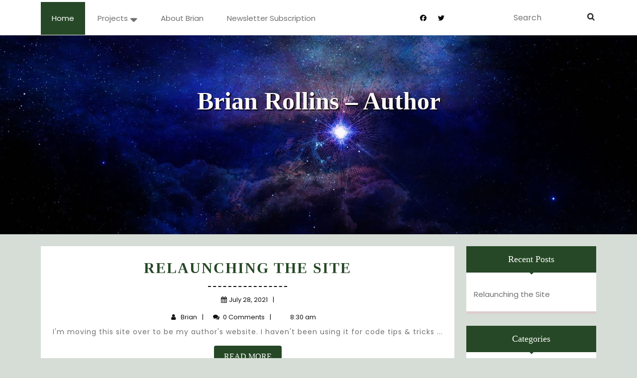

--- FILE ---
content_type: text/css
request_url: http://brianrollins.com/wp-content/themes/blogger-hub/style.css?ver=6.9
body_size: 50932
content:
/*
Theme Name: Blogger Hub
Theme URI: https://www.themesglance.com/products/free-blog-wordpress-theme
Author: Themesglance
Author URI: https://www.themesglance.com/
Description: Blogger Hub is a modern, minimal, and multipurpose WordPress theme designed to give your website a sleek and professional look. Ideal for bloggers, writers, influencers, vloggers, digital marketers, content creators, and niche enthusiasts, this versatile theme supports food blogs, travel journals, fashion blogs, lifestyle blogs, personal blogs, architecture blogs, interior design blogs, photography blogs, review sites, fan communities, and online magazines. With its fully responsive design, cross-browser compatibility, and translation-ready features, Blogger Hub ensures a seamless user experience on any device. The theme comes with built-in shortcodes, customization options for colors, fonts, and layouts, and a user-friendly interface, allowing effortless modifications without coding knowledge. Optimized for SEO and fast loading, it enhances search engine rankings while keeping your site secure and lightweight. Social media integration and interactive elements help engage visitors, increase retention, and expand your reach, making Blogger Hub a powerful solution for building a professional and visually appealing online presence. Demo: https://preview.themesglance.com/blogger-hub-pro/
Requires at least: 5.0
Tested up to: 6.8
Requires PHP: 7.2
Version: 1.5.0
License: GNU General Public License v3.0
License URI: http://www.gnu.org/licenses/gpl-3.0.html
Text Domain: blogger-hub
Tags: left-sidebar, right-sidebar, one-column, two-columns, three-columns, four-columns, grid-layout, wide-blocks, block-styles, block-patterns, custom-background, custom-logo, custom-menu, custom-header, featured-images, featured-image-header, footer-widgets, full-width-template, theme-options, threaded-comments, translation-ready, rtl-language-support, post-formats, blog, portfolio, news

Blogger Hub WordPress Theme has been created by Themesglance(themesglance.com), 2018.
Blogger Hub WordPress Theme is released under the Terms of GNU GPL
*/
/* Basic Style */
*{
	margin:0;
	padding:0;
	outline:none;
}
:root {
  --primary-color:#7c3028;
  --secondary-color: #f5e4e3;
}
body{
	margin:0;
	padding:0;
	-ms-word-wrap:break-word;
	word-wrap:break-word;
	background-color:var(--secondary-color);
	font-size: 16px;
	color:#666;
  overflow-x: hidden;
	font-family: 'Exo', sans-serif;
}
img{
	margin:0;
	padding:0;
	border:none;
	max-width:100%;
	height:auto;
}
section img{
	max-width:100%;
}
h1, h2, h3, h4, h5, h6{
	margin:0;
	padding:10px 0;
	font-family: 'IM Fell English', serif;
}
p{
	margin:0 0 15px;
	padding:0;
	font-size:16px;
	line-height:1.8;
  color: #666;
}
a{
	text-decoration:none;
	color:var(--primary-color);
}
a:hover{
	color:#666;
}
a:focus, a:hover{
	text-decoration:none !important;
}
a:focus, input:focus, textarea:focus, button:focus{
  outline: 2px solid #000;
}
ul{
	margin:0 0 0 15px;
	padding:0;
}
:hover{-webkit-transition-duration: 1s;
  -moz-transition-duration: 1s;
  -o-transition-duration: 1s;
  transition-duration: 1s;
}
select, .woocommerce span.woocommerce-input-wrapper, table#wp-calendar, iframe, .entry-audio audio{
  width:100%;
}
article, aside, details, figcaption, figure, footer, header, hgroup, main, menu, nav, section, summary{
  clear:both;
}

/* Text meant only for screen readers. */
.screen-reader-text {
  border: 0;
  clip: rect(1px, 1px, 1px, 1px);
  clip-path: inset(50%);
  height: 1px;
  margin: -1px;
  overflow: hidden;
  padding: 0;
  position: absolute;
  width: 1px;
  word-wrap: normal !important;
}
.screen-reader-text:focus {
  background-color: #eee;
  clip: auto !important;
  clip-path: none;
  color: #444;
  display: block;
  font-size: 1em;
  height: auto;
  left: 5px;
  line-height: normal;
  padding: 15px 23px 14px;
  text-decoration: none;
  top: 5px;
  width: auto;
  z-index: 100000; /* Above WP toolbar. */
}
.sticky-menu{
  position: fixed;
	margin:0;
	padding:0;
}
.sticky .blog-sec,.sticky .grid-sec {
  background: #f5f5f5;
}
.comment-list .comment-content ul {
	list-style:none;
	margin-left:15px;
}
.comment-list .comment-content ul li{
	margin:5px;
}
.bypostauthor{
	margin:0;
	padding:0;
}
input[type="text"], input[type="email"], input[type="phno"], textarea{
	border:1px solid #bcbcbc;
	width:100%;
	font-size:16px;
	padding:10px 10px;
	margin:0 0 23px 0;
	height:auto;
}

input[type="submit"] {
	border: none;
	text-align:center;
	text-transform:uppercase;
	font-size:15px;
	padding:8px 25px;
	background:var(--primary-color);
	font-weight:bold;
	color:#fff;
	border-radius:3px;
	margin: 10px auto;
}
input[type="submit"]:hover{
	background:#222;
}
table, th, td {
	border: 1px solid #d1d1d1;
}
table {
	border-collapse: separate;
	border-spacing: 0;
	border-width: 1px 0 0 1px;
	margin: 0 0 1.75em;
	table-layout: fixed;
	width: 100%;
}
caption, th, td {
	font-weight: normal;
	text-align: left;
}
th {
	border-width: 0 1px 1px 0;
	font-weight: 700;
}
td {
	border-width: 0 1px 1px 0;
}
th, td {
	padding: 0.4375em;
}

/* Calendar widget */
.widget.widget_calendar table {
	margin: 0;
}
.widget_calendar td, .widget_calendar th {
	line-height: 2.5625;
	padding: 0;
	text-align: center;
}
.widget_calendar caption {
  font-weight: 900;
  margin-bottom: 1em;
  color: #fff;
  font-size: 20px;
}
.widget_calendar tbody a,.wp-calendar-table tbody a {
	background-color: var(--primary-color);
	color: #fff;
	display: block;
	font-weight: 700;
}
.widget_calendar tbody a:hover, .widget_calendar tbody a:focus {
	background-color: #686868;
	color: #fff;
}
.widget th, .widget td {
	padding: 0em;
}
span.page-links-title {
	clear: both;
  position: relative;
  font-size: 14px;
  line-height: 13px;
  font-weight: bold;
}
span.page-number,span.page-links-title{
	display: block;
  float: left;
  margin: 2px 2px 2px 0;
	text-decoration: none;
  width: auto;
  color: #fff;
  font-weight: bold;
  background: var(--primary-color);
  -webkit-transition: background .15s ease-in-out;
  -moz-transition: background .15s ease-in-out;
  -ms-transition: background .15s ease-in-out;
  -o-transition: background .15s ease-in-out;
  transition: background .15s ease-in-out;
}

/* Sweep To Right */
.hvr-sweep-to-right {
	display: inline-block;
	vertical-align: middle;
	-webkit-transform: translateZ(0);
	transform: translateZ(0);
	box-shadow: 0 0 1px rgba(0,0,0,0);
	-webkit-backface-visibility: hidden;
	backface-visibility: hidden;
	-moz-osx-font-smoothing: grayscale;
	position: relative;
	-webkit-transition-property: color;
	transition-property: color;
	-webkit-transition-duration: 0.3s;
	transition-duration: 0.3s;
}
.hvr-sweep-to-right:before {
	content: "";
	position: absolute;
	z-index: -1;
	top: 0;
	left: 0;
	right: 0;
	bottom: 0;
	background: #111111;
	-webkit-transform: scaleX(0);
	transform: scaleX(0);
	-webkit-transform-origin: 0 50%;
	transform-origin: 0 50%;
	-webkit-transition-property: transform;
	transition-property: transform;
	-webkit-transition-duration: 0.3s;
	transition-duration: 0.3s;
	-webkit-transition-timing-function: ease-out;
	transition-timing-function: ease-out;
}
.hvr-sweep-to-right:hover, .hvr-sweep-to-right:focus, .hvr-sweep-to-right:active {
  color: #fff;
}
.hvr-sweep-to-right:hover:before, .hvr-sweep-to-right:focus:before, .hvr-sweep-to-right:active:before {
	-webkit-transform: scaleX(1);
	transform: scaleX(1);
}

/*wide block*/
.alignwide {
  margin-left  : -80px;
  margin-right : -80px;
}
.alignfull {
  margin-left  : calc( -100vw / 2 + 100% / 2 );
  margin-right : calc( -100vw / 2 + 100% / 2 );
  max-width    : 100vw;
}
.alignfull img {
  width: 100vw;
} 

/* ---------Buttons--------- */
a.button{
	background:var(--primary-color);
  color: #fff;
  font-size: 16px;
  text-transform: uppercase;
	font-weight:bold;
  display: inline-block;
}

/*-------- Single post Header Image --------*/
.page-header {
  padding: 8%;
}
.page-header h1{
  display: block;
  font-size: 35px;
  color: #000;
  font-weight: bold;
}
/*single post cat*/
.post-categories li ,.single-post ul{
  display: inline-block;
}
.post-categories li a{
  margin-right: 8px;
  margin-bottom: 8px;
  background-color:var(--primary-color);
  padding: 8px 10px;
  color: #fff;
  display: inline-block;
  font-size: 13px;
  font-weight: 500;
  line-height: 1;
}
.logo.header-image.text-center{
  background-repeat: no-repeat;
  background-size: cover;
  height: 400px;
}
.feature-box.single-feature-img img{
  height: 480px;
  width: 500px;
  object-fit: cover;
}
/* single post navigation */
.nav-links .nav-previous .nav-title::before,.nav-links .nav-next .nav-title::before {
  content: ":";
  margin-right: 4px;
}
.nav-links .nav-previous .nav-title,.nav-links .nav-next .nav-title {
  font-size: 14px;
}
.nav-links .nav-previous, .nav-links .nav-next{
  display: flex;
  width: 45%;
}
.nav-links .nav-previous a, .nav-links .nav-next a{
  white-space: nowrap;
  overflow: hidden;
  text-overflow: ellipsis;
}
/* --------- MENUS CSS --------- */
#sidelong-menu {
  display: inline;
}
.nav-menu ul{
  margin:0;
  font-weight:400;
  font-size:14px;
  text-transform: uppercase;
  font-weight:bold; 
  padding: 0;
}
.nav-menu li{
  display:inline-block;
  margin:0;
  position:relative;
}
.nav-menu li a{
	color: #707070;
	padding: 17px 10px;
	display: block;
	font-weight: normal;
	text-transform: capitalize;
	font-size: 15px;
}
.nav-menu ul li a:active, .nav-menu ul li a:hover{
  background-color: var(--primary-color);
  color: #fff;
}
.nav-menu ul .current_page_item > a{
  background-color: var(--primary-color);
  color: #fff;
}
.nav-menu ul ul{
  display: none;
  position: absolute;
  background: #252525;
  min-width: 200px;
  z-index: 9999;
  border: 1px solid var(--secondary-color);
}
.nav-menu ul ul ul{
  left: 100%;
  top: 0;
}
.nav-menu ul ul a{
	color: var(--primary-color);
	padding: 10px;
	background: var(--secondary-color);
}
.nav-menu ul ul a:hover{
  background: var(--primary-color);
  color: #fff !important;
  border-left: 4px solid var(--secondary-color);
}
.nav-menu ul ul li{
  float: none;
  display: block;
  text-align: left;
  border-left: none;
  border-right: none !important;
  padding: 0;
}
.nav-menu ul li:hover > ul{
  display: block;
}
.nav-menu li a:hover{
  color: var(--primary-color);
}

/*--------------- SUPERFISH MENU ---------------------------*/
.sf-arrows ul .sf-with-ul{
  padding: 10px;
}
.sf-arrows .sf-with-ul, .topbar .sf-arrows .sf-with-ul{
  padding: 10px 25px 10px 10px;
}
.sf-arrows .sf-with-ul:after{
  content: '\f0dd';
  position: relative;
  top: 50%;
  transform: translateY(-50%);
  margin-left: 5px;
  font-size: 18px;
  font-family: 'Font Awesome 7 Free';
  font-weight: 900;
}
.topbar .sf-arrows .sf-with-ul:after{
  font-size: 14px;
}
.toggle-menu, a.closebtn, .elementor-html .tg-loader, .elementor-html #overlayer, .elementor-html .preloader{
  display: none;
}
/*----- PRELOADING -------- */
#overlayer {
  width:100%;
  height:100%;  
  position:fixed;
  z-index:999999;
  background:#fff;
  left:0;
  right: 0; 
  top: 0;
}
.tg-loader {
  display: inline-block;
  width: 30px;
  height: 30px;
  position: fixed;
  z-index:999999;
  border: 4px solid #333;
  top: 50%;
  left: 50%;
  animation: loader 2s infinite ease;
}
.tg-loader-inner {
  vertical-align: top;
  display: inline-block;
  width: 100%;
  background-color: #333;
  animation: loader-inner 2s infinite ease-in;
}
@keyframes loader {
  0% {
    transform: rotate(0deg);
  }
  25% {
    transform: rotate(180deg);
  }
  50% {
    transform: rotate(180deg);
  }
  75% {
    transform: rotate(360deg);
  }
  100% {
    transform: rotate(360deg);
  }
}
@keyframes loader-inner {
  0% {
    height: 0%;
  }
  25% {
    height: 0%;
  }
  50% {
    height: 100%;
  }
  75% {
    height: 100%;
  }
  100% {
    height: 0%;
  }
}
@-webkit-keyframes preloader-inside-white {
  0% {
    -webkit-transform: scale(0, 0);
    -moz-transform: scale(0, 0);
    -ms-transform: scale(0, 0);
    -o-transform: scale(0, 0);
    transform: scale(0, 0);
  }
  100% {
    -webkit-transform: scale(1, 1);
    -moz-transform: scale(1, 1);
    -ms-transform: scale(1, 1);
    -o-transform: scale(1, 1);
    transform: scale(1, 1);
  }
}
@keyframes preloader-inside-white {
  0% {
    -webkit-transform: scale(0, 0);
    -moz-transform: scale(0, 0);
    -ms-transform: scale(0, 0);
    -o-transform: scale(0, 0);
    transform: scale(0, 0);
  }
  100% {
    -webkit-transform: scale(1, 1);
    -moz-transform: scale(1, 1);
    -ms-transform: scale(1, 1);
    -o-transform: scale(1, 1);
    transform: scale(1, 1);
  }
}
@-webkit-keyframes preloader-inside-red {
  0% {
    -webkit-transform: scale(0, 0);
    -moz-transform: scale(0, 0);
    -ms-transform: scale(0, 0);
    -o-transform: scale(0, 0);
    transform: scale(0, 0);
  }
  30% {
    -webkit-transform: scale(0, 0);
    -moz-transform: scale(0, 0);
    -ms-transform: scale(0, 0);
    -o-transform: scale(0, 0);
    transform: scale(0, 0);
  }
  100% {
    -webkit-transform: scale(1, 1);
    -moz-transform: scale(1, 1);
    -ms-transform: scale(1, 1);
    -o-transform: scale(1, 1);
    transform: scale(1, 1);
  }
}
@keyframes preloader-inside-red {
  0% {
    -webkit-transform: scale(0, 0);
    -moz-transform: scale(0, 0);
    -ms-transform: scale(0, 0);
    -o-transform: scale(0, 0);
    transform: scale(0, 0);
  }
  30% {
    -webkit-transform: scale(0, 0);
    -moz-transform: scale(0, 0);
    -ms-transform: scale(0, 0);
    -o-transform: scale(0, 0);
    transform: scale(0, 0);
  }
  100% {
    -webkit-transform: scale(1, 1);
    -moz-transform: scale(1, 1);
    -ms-transform: scale(1, 1);
    -o-transform: scale(1, 1);
    transform: scale(1, 1);
  }
}
/* Styles */
.preloader {
  display: inline-block;
  width: 100%;
  height: 100%;
  position: fixed;
  top: 0;
  left: 0;
  z-index: 999999;
  background: #fff;
}
.preloader .preloader-container {
  display: inline-block;
  width: 100px;
  height: 100px;
  margin: auto;
  position: absolute;
  top: 44%;
  left: 0;
  position: relative;
}
.preloader .preloader-container .animated-preloader {
  display: inline-block;
  width: 100px;
  height: 100px;
  position: absolute;
  top: 0;
  left: 0;
  background: #333;
  border-radius: 50em;
}
.preloader .preloader-container .animated-preloader:after {
  content: '';
  display: inline-block;
  width: 100px;
  height: 100px;
  position: absolute;
  top: 0;
  left: 0;
  border-radius: 50em;
  background: white;
  -webkit-animation: preloader-inside-white 1s ease-in-out infinite;
  -ms-animation: preloader-inside-white 1s ease-in-out infinite;
  animation: preloader-inside-white 1s ease-in-out infinite;
}
.preloader .preloader-container .animated-preloader:before {
  content: '';
  display: inline-block;
  width: 100px;
  height: 100px;
  position: absolute;
  top: 0;
  left: 0;
  z-index: 10;
  border-radius: 50em;
  background: #333;
  -webkit-animation: preloader-inside-red 1s ease-in-out infinite;
  -ms-animation: preloader-inside-red 1s ease-in-out infinite;
  animation: preloader-inside-red 1s ease-in-out infinite;
}

/*----------Sticky Header------*/
.fixed-header {
  position: fixed;
  top:0; 
  left:0;
  margin:0 !important;
  width: 100%;
  background: #fff;
  box-shadow: 2px 2px 10px 0px #2d2d2d;
  z-index: 99999;
}
	
/* ---------HEADER--------- */
.logo h1 a, .logo p.site-title a{
	text-transform:capitalize;
	font-size:50px;
	font-weight:bold;
	color: var(--primary-color);
  font-family: 'IM Fell English', serif;
}
.logo {
	padding: 8% 0;
}
.logo p{
	font-size:15px;
	color: var(--primary-color);
}
#header {
  z-index: 999;
  width: 100%;
  height: auto;
  background: #fff;
}
.search-box input[type="submit"] {
  padding: 0 0 0 40px;
  background: url(images/search.png) no-repeat scroll 22px 2px;
  text-align: center;
  float: right;
  text-indent: -9999px;
  border: none;
  margin-top: 0px;
}
.search-box input[type="search"]{
  border: none;
  width: 100%;
}
.search-box label{
	width: 75%;
	margin: 0;
}
.social-links i {
  font-size: 13px;
  color: #000;
}
.social-links i:hover{
	color: var(--primary-color);
}

/* ---------blog--------- */
.blog-sec,.grid-sec {
  border-bottom: solid 5px #dccdcc;
  background: #fff;
}
.mainimage {
  overflow: hidden;
}
.page-template-custom-front-page .blog-sec h2,.page-template-custom-front-page .grid-sec h2 {
  font-size: 20px;
  color: #000;
}
.blog-sec h2,.grid-sec h2 {
  font-size: 30px;
  font-weight: 600;
  color: #000;
  letter-spacing: 2px;
  text-transform: uppercase;
}
.post-hr {
  border-top: dashed 2px #111;
  width: 20%; 
  opacity: 1;
  background: transparent;
  margin-top: 0;
}
.mainimage img:hover {
  -webkit-transform: scale(1.3);
  transform: scale(1.3);
  opacity: 0.5;
}
.blog-sec p,.grid-sec p {
  color: #707070;
  font-size: 15px;
  line-height: 1.8;
}
p.post_tag a {
  color: #111;
  font-weight: 500;
  display: inline-block;
  border: 1px solid #666666;
  padding: 5px 5px
}
.att_socialbox a {
  font-size: 12px;
  color: #111;
}
.att_socialbox span {
  font-size: 12px;
  font-weight: 600;
}
.att_socialbox i.fas.fa-share-alt {
  font-size: 13px;
}
.att_socialbox, .post-info i,.grid-post-info i, .post-info span,.grid-post-info span {
  color: #111
}
.post-info i,.grid-post-info i{
  margin-right: 5px;
}
h1.page-title, h1.search-title {
  background: var(--primary-color);
  color: #fff;
  letter-spacing: 1px;
}
.notfound h1{
  font-weight: bold;
  font-size: 60px;
  color: #000;
}
#blog_post .blog-sec img{
  height: 400px;
  object-fit: cover;
}
#blog_post .blog-sec:hover{
  box-shadow: 0 0 10px rgba(0, 0, 0, 0.6);
}
#blog_post .blog-sec h2 a{
  background-repeat: no-repeat;
  background-size: 0% 1px; 
  background-position: left 100%;
  background-image: linear-gradient(to bottom, currentColor 0%, currentColor 98%);
  transition: background-size 0.8s cubic-bezier(0.25, 0.8, 0.25, 1);
}
#blog_post .blog-sec h2:hover a{
  background-size: 100% 1px; 
}
#blog_post .blog-sec {
  position: relative;
}
#blog_post .blog-sec::before {
  content: "";
  position: absolute;
  inset: 0;
  transform: scale(0);
  opacity: 0.1;
  background-color:#000;
  transition: transform 0.35s, border-radius 0.5s, opacity 0.9s;
  pointer-events: none; 
}
#blog_post .blog-sec:hover::before {
  transform: scale(1);
  border-radius: 0;
  opacity: 0;
}
/*------- Related Posts ------*/
#wrapper .related-posts{
  border-top: 1px solid;
}
#wrapper .related-posts h2.related-posts-main-title{
  font-size: 28px;
  color: var(--primary-color);
  font-weight: 600;
  letter-spacing: 0;
}
#wrapper .related-posts .blog-sec,#wrapper .related-posts .grid-sec{
  border: 1px solid #dccdcc;
  border-bottom: solid 5px #dccdcc;
}
#wrapper .related-posts h3{
  font-size: 20px;
  font-weight: 600;
  letter-spacing: 2px;
  text-transform: uppercase;
}
#wrapper .related-posts h3 a{
  color: var(--primary-color);
}
.related-posts .post-info{
  font-size: 14px;
}

/* Category Post */
#category_post h1 {
  background: var(--primary-color);
  color: #fff;
  font-size: 20px;
  text-transform: uppercase;
  letter-spacing: 1px;
  position: relative;
  font-weight: normal;
}
#category_post h1:after {
  content: "";
  display: block;
  position: absolute;
  border-top: 5px solid;
  border-top-color: var(--primary-color);
  border-right: 5px solid transparent;
  border-left: 5px solid transparent;
  bottom: -5px;
  left: 50%;
  width: 0;
  height: 0;
  margin-left: -5px;
}
/* custom-front-page */
#sidebar .home-social-icons {
  display: flex;
  flex-wrap: wrap; 
  justify-content: center;
  list-style: none;
  border-bottom: solid 5px #dccdcc;
  column-gap: 24px;
  row-gap: 0;
}
#sidebar ul.home-social-icons  {
  padding: 0 15px!important;
}
#sidebar .home-social-icons a {
  display: flex;
  align-items: center;
  justify-content: center;
  width: 35px;
  height: 35px;
  border: 2px solid #8b3d3d;
  border-radius: 50%;
  color: #8b3d3d!important;
  font-size: 16px;
  transition: 0.3s;
}
#sidebar .home-social-icons a:hover {
  transition: none!important;
  padding-left: 0 !important;
}
#sidebar .about-me-image img {
  width: 100%;
  height: 150px;
}
#sidebar .about-me-text {
  background: white;
  border-bottom: solid 5px #dccdcc;
}
#sidebar .about-me-text .heading{
  font-size: 18px;
  font-weight: 600;
  color: #000;
  letter-spacing: 2px;
  text-transform: uppercase;
  font-family: 'IM Fell English', serif;
  text-align: center;
  padding: 0 12px;
  padding-top: 60px;
}
#sidebar .about-head{
  text-transform: uppercase;
  letter-spacing: 1px;
  margin-bottom: 18px !important;
}

#sidebar .about-me-text p{
  text-align: center;
  padding: 0 12px;
  font-size: 13px;
  text-transform: uppercase;
}
#sidebar .about-me-widget .about-me-social {
  margin-top: 12px;
}
#sidebar .about-me-widget {
  position: relative;
  text-align: center;
}
/* Profile Image */
#sidebar .about-me-profile {
  position: absolute;
  top: 24%;
  left: 50%;
  transform: translate(-50%, -50%);
  z-index: 10;
}

#sidebar .about-me-profile img {
  width: 150px;
  height: 150px;
  border-radius: 50%;
  border: 3px solid #fff;
  box-shadow: 0 4px 12px rgba(0,0,0,0.1);
  background-color: #fff;
}
@media (max-width: 767px) {
  #sidebar .about-me-widget .about-me-social {
    margin-top: 0px;
    margin-bottom: 11px;
}
}
@media (min-width: 768px) and (max-width: 991px) {
  #sidebar .home-social-icons {
    column-gap: 4px;
    row-gap: 0px;
}
#sidebar .home-social-icons a {
  width: 27px;
  height: 27px;
}
#sidebar .about-me-text p {
  font-size: 12px;
  padding: 2px!important;
}
#sidebar .about-me-image img {
  height: 115px;
}
#sidebar .about-me-profile img {
  height: 100px;
}
#sidebar .about-me-profile {
  top: 18%;
}
#sidebar .about-me-text {
  padding-top: 34px;
}
}

@media (min-width: 992px) and (max-width: 1199px) {
  #sidebar .home-social-icons {
    column-gap: 13px;
}
#sidebar .about-me-text p {
  font-size: 12px; 
}
}
@media (min-width: 1200px) and (max-width: 1400px) {
  #sidebar .about-me-text .heading {
    padding-left: 7px;
    padding-right: 7px;
  }
}

/* Woocommerce */
.woocommerce ul.products li.product .price ins,.woocommerce div.product p.price ins {
  text-decoration: none;
}
h2.wp-block-woocommerce-cart-order-summary-heading-block.wc-block-cart__totals-title {
  padding-left: 5px !important;
}
.woocommerce-products-header h1.page-title{
  padding-left: 5px;
}
.woocommerce-account .addresses .u-column2 .title .edit,.woocommerce-account .addresses .u-column1 .title .edit{
  float: left;
}
.woocommerce-products-header__title.page-title{
  padding-left: 10px;
}
.woocommerce nav.woocommerce-pagination ul, .woocommerce nav.woocommerce-pagination ul li{
  border: 0;
}
.woocommerce nav.woocommerce-pagination ul li a:hover, .woocommerce nav.woocommerce-pagination ul li span.current{
  background: var(--primary-color);
  color: #fff;
}
.woocommerce nav.woocommerce-pagination ul li a, .woocommerce nav.woocommerce-pagination ul li span{
  background: #fff;
  color: var(--primary-color);
  border: 1px solid var(--primary-color);
  padding: 10px;
  margin-right: 10px;
}
.woocommerce-product-gallery__image {
  padding: 5px;
}
.woocommerce span.onsale{
	background: var(--primary-color);
	padding: 0;
}
.entry-title, .woocommerce .woocommerce-breadcrumb a, .woocommerce .woocommerce-breadcrumb {
  color: #000;
}
.woocommerce ul.products li.product, .woocommerce-page ul.products li.product {
  border: solid 1px #dcdcdc;
  padding: 10px ;
  text-align: center;
  background: #fff;
}
span.posted_in {
  display: block;
}
h2.woocommerce-loop-product__title, .woocommerce div.product .product_title {
  color: #000;
  letter-spacing: 1px;
  font-weight: 600;
  font-size: 20px;
}
.woocommerce ul.products li.product .price, .woocommerce div.product p.price, .woocommerce div.product span.price {
  color: #000;
}
.woocommerce div.product .product_title,.woocommerce div.product p.price, .woocommerce div.product span.price{
	margin-bottom: 5px;
}
.woocommerce-notices-wrapper a.button.wc-forward,.woocommerce a.added_to_cart.wc-forward,.woocommerce #respond input#submit, .woocommerce a.button, .woocommerce button.button, .woocommerce input.button,.woocommerce #respond input#submit.alt, .woocommerce a.button.alt, .woocommerce button.button.alt, .woocommerce input.button.alt{
	background: var(--primary-color);
	color: #fff !important;
	border-radius: 4px;
}
.woocommerce a.added_to_cart.wc-forward{
  margin: 5px 0 0 5px;
  padding: 6px 12px;
  font-weight: 700;
  text-transform: uppercase;
}
.woocommerce-notices-wrapper a.button.wc-forward{
  padding: 10px 12px !important;
  opacity: 1;
  text-decoration: none;
}
.woocommerce #respond input#submit:hover, .woocommerce a.button:hover, .woocommerce button.button:hover, .woocommerce input.button:hover,.woocommerce #respond input#submit.alt:hover, .woocommerce a.button.alt:hover, .woocommerce button.button.alt:hover, .woocommerce input.button.alt:hover{
	background: #000;
	color: #fff;
}
.woocommerce .quantity .qty {
  width: 5em;
  padding: 5px;
  border-radius: 0;
  border: solid 1px #000;
  color: #000;
}
nav.woocommerce-MyAccount-navigation ul {
  list-style: none;
}
nav.woocommerce-MyAccount-navigation ul li {
  background: var(--primary-color);
  padding: 12px;
  margin-bottom: 10px;
}
nav.woocommerce-MyAccount-navigation ul li a, .footerinner td#prev a, a.rsswidget, .copyright a{
	color: #fff;
}
nav.woocommerce-MyAccount-navigation ul li a{
  text-decoration: none;
}
.woocommerce ul.products li.product .star-rating{
  margin: 0 auto 10px;
  font-size: 15px;
}
.related.products ul.products li.product{
  width: 29%;
  float: none;
  display: inline-table;
}
.select2-container--default .select2-selection--single{
  height: 45px;
  border-radius: 0;
}
.select2-container--default .select2-selection--single .select2-selection__rendered{
  padding: 7px 10px;
}
.select2-container--default .select2-selection--single .select2-selection__arrow{
  top: 8px;
}
.woocommerce form .form-row input.input-text{
  padding: 10px;
  border: 1px solid #bcbcbc;
}
.woocommerce #payment #place_order, .woocommerce-page #payment #place_order{
  width: auto;
}
.woocommerce  form.woocommerce-form-login.login .form-row, .woocommerce .woocommerce-form-login .woocommerce-form-login__submit{
  display: block;
  float: none;
}
.woocommerce ul.products li.product a img, .woocommerce ul.products li.product .button{
  margin: 0;
}
.woocommerce ul.products li.product .woocommerce-loop-product__title{
  font-size: 20px !important;
}
.woocommerce .col2-set .col-1, .woocommerce .col2-set .col-2{
  max-width: 100%;
}

/*------ Woocommerce widget css -----*/
#sidebar .woocommerce .widget_shopping_cart .cart_list li, #sidebar .woocommerce.widget_shopping_cart .cart_list li{
  padding: 0 0 10px 2em;
  margin-bottom: 10px;
}
.woocommerce.widget_shopping_cart .cart_list li{
  padding-bottom: 10px;
}
.woocommerce.widget_shopping_cart p{
  margin: 0;
}
#sidebar .woocommerce .widget_shopping_cart .cart_list li a.remove, #sidebar .woocommerce.widget_shopping_cart .cart_list li a.remove{
  font-size: 20px;
}
.woocommerce ul.cart_list li img, .woocommerce ul.product_list_widget li img{
  width: 50px;
}
.woocommerce .widget_shopping_cart .total, .woocommerce.widget_shopping_cart .total{
  padding: 10px 0;
}
.woocommerce ul.cart_list li .star-rating, .woocommerce ul.product_list_widget li .star-rating{
  margin: 5px 0 5px;
  font-size: 14px;
}
#sidebar .woocommerce-product-search input[type="search"], #footer .woocommerce-product-search input[type="search"]{
  padding: 10px;
  width: 100%;
  border: 1px solid;
}
.woocommerce-product-search button{
  width: 100%;
  padding: 10px;
  background: var(--primary-color);
  border:0;
  font-size: 15px;
  color: #fff;
  margin-top: 6px;
}
.woocommerce .widget_shopping_cart .buttons a:hover, .woocommerce.widget_shopping_cart .buttons a:hover, .woocommerce .widget_price_filter .price_slider_amount .button:hover{
  background: #000 ;
  color: #fff ;
}
.woocommerce .widget_price_filter .ui-slider-horizontal .ui-slider-range, .woocommerce .widget_price_filter .ui-slider .ui-slider-handle{
  background: var(--primary-color);
}
.woocommerce .widget_price_filter .price_slider_wrapper .ui-widget-content{
  background: #000;
}
#footer .widget_price_filter .price_slider_wrapper .ui-widget-content{
  background: #fff;
}
.woocommerce .widget_rating_filter ul li{
  padding-bottom: 10px;
}
/* Added Woocommerce css*/
.wp-block-woocommerce-cart.alignwide{
  margin-left: auto;
  margin-right: auto;
}
td.wc-block-cart-item__image{
  padding: 16px 0px 16px 16px !important;
}
td.wc-block-cart-item__total,.wc-block-components-totals-item,.wc-block-components-totals-coupon{
  padding-left: 16px !important;
  padding-right: 16px !important;
}
table.wc-block-cart-items.wp-block-woocommerce-cart-line-items-block,.wp-block-woocommerce-cart-order-summary-block{
  border: 1px solid #666!important;
  margin: 0 -1px 24px 0;
  text-align: left;
  width: 100%;
  border-radius: 5px;
}
tr.wc-block-cart-items__header th{
  font-weight: 700;
  padding: 9px 12px !important;
  line-height: 1.5em;
  font-size: 16px;
}
a.wc-block-components-product-name{
  color: #000;
  font-size: 20px;  
  font-weight: 600;
}
a.wc-block-components-product-name,button.wc-block-cart-item__remove-link,a.wc-block-components-totals-coupon-link,
a.components-button.wc-block-components-button.wp-element-button.wc-block-cart__submit-button.contained,
a.wc-block-components-checkout-return-to-cart-button{
  text-decoration: none !important;
}
button.wc-block-cart-item__remove-link{
  font-size: 1em !important;
}
span.wp-block-woocommerce-cart-order-summary-heading-block.wc-block-cart__totals-title{
  text-align: left !important;
}
a.wc-block-components-totals-coupon-link,a.wc-block-components-button.wp-element-button.wc-block-cart__submit-button.contained,a.components-button.wc-block-components-button.wp-element-button.wc-block-cart__submit-button.contained,
a.wc-block-components-checkout-return-to-cart-button,.wc-block-components-totals-coupon__button.contained,button.wc-block-components-checkout-place-order-button{
  background: var(--primary-color);
  border-radius: 8px;
  color: #fff !important;
  font-weight: 500;
  padding: 10px 25px !important;
  font-size: 18px;
}
a.wc-block-components-button.wp-element-button.wc-block-cart__submit-button.contained{
  text-decoration: none;
}
span.wp-block-woocommerce-cart-order-summary-heading-block.wc-block-cart__totals-title{
  font-size: 1.5em !important;
  padding: 10px !important;
  display: block !important;
}
.wc-block-components-main.wc-block-cart__main.wp-block-woocommerce-cart-items-block{
  padding-right: 0%;
}
button.wc-block-components-checkout-place-order-button:hover,a.wc-block-components-button.wp-element-button.wc-block-cart__submit-button.contained:hover,
a.wc-block-components-totals-coupon-link:hover, a.components-button.wc-block-components-button.wp-element-button.wc-block-cart__submit-button.contained:hover,
a.wc-block-components-checkout-return-to-cart-button:hover{
  background-color:#000;
}
.wp-block-woocommerce-checkout-order-summary-block{
  border: 1px solid #666;
}
.wp-block-woocommerce-checkout-order-summary-cart-items-block.wc-block-components-totals-wrapper{
  padding: 10px;
}

li.wc-block-grid__product{
  border: 1px solid #666;
  padding: 10px;
  max-width: 30.75% !important;
  float: left;
  margin: 0 3.8% 2.992em 0;
}
.wc-block-grid__product-onsale{
    padding: 5px 10px !important;
    background: var(--primary-color) !important;
    color: #fff !important;
    border-color: var(--primary-color) !important;
    border-radius: 0px !important;
    font-size: 14px !important;
    top: 5px !important;
    right: 5px !important;
    left: auto !important;
    margin: -0.5em -0.5em 0 0 !important;
}
.wc-block-grid__product-title{
  font-size: 22px !important;
  color: #000 !important;
  font-weight: 600; 
}
a.wc-block-grid__product-link{
  text-decoration: none !important;
}
a.wp-block-button__link.add_to_cart_button.ajax_add_to_cart{
  padding: 10px 12px;
  border-radius: 8px !important;
  font-size: 16px;
}
span.woocommerce-Price-amount.amount{
  font-size: 16px;
}
img.attachment-woocommerce_thumbnail.size-woocommerce_thumbnail{
  width: 100% !important;
}
h2.wp-block-heading.has-text-align-center{
  margin: 10px 0;
}

/* Homepage */
.post-info,.grid-post-info {
  font-size: 15px;
}
.blogbtn a {
  color: #fff;
  background: var(--primary-color);
  font-size: 13px;
  font-weight: 500;
  display: inline-block;
  font-family: 'IM Fell English', serif;
  padding: 10px;
  border-radius: 4px;
}

/* Back to Top */
.back-to-top {
  position: fixed;
  right: 30px;
  bottom: 60px;
  height: 15px;
  width: 40px;
  padding: 3px 5px;
  font-size: 10px;
  font-weight: bold;
  color: transparent;
  visibility: hidden;
  z-index: 3;
  text-transform: uppercase;
  transition: all 0.25s ease-in-out;
  background-color: var(--primary-color);
}
.back-to-top:hover, .back-to-top:focus {
  text-decoration: none;
}
.back-to-top::before, .back-to-top::after {
  content: "";
  position: absolute;
  left: 0;
  width: 0;
  height: 0;
  border: 20px solid transparent;
  border-top: 0;
}
.back-to-top::before {
  top: -20px;
  z-index: 4;
  border-bottom: 20px solid var(--primary-color);
}
.back-to-top::after {
  bottom: 0;
  z-index: 5;
  border-bottom: 20px solid #111;
}
.back-to-top:hover, .back-to-top:focus {
  height: 40px;
  color: #fff;
}
.show-back-to-top {
  display: block;
  visibility: visible;
}
.scroll-left{
  left: 30px;
  right: auto;
}
.scroll-center{
  left: 50%;
  right: 50%;
}

/* Footer Section */
#footer{
	background: #111;
	color:#fff;
  clear:both;
}
#footer h3,#footer h2,#footer .wp-block-search__label {
  font-size: 26px;
  color: #fff;
  letter-spacing: 2px;
  font-weight: 700;
  border-bottom: solid 5px #dccdcc;
  margin-bottom: 10px;
  width: 100%;
}
#footer p {
  font-size: 16px;
  margin: 0;
  color: #fff
}
.copyright a{
  text-decoration: none !important;
}
#footer input[type="text"]{width:60%;
	padding:8px 5%;
	float:left;
	margin-right:2%;
	border-radius:5px;
}
#footer input[type="submit"]{
  width:100%;
	padding:11px 2%;
	float:right;
	border:none;
	background:var(--primary-color);
	margin:0;
}
#footer .search-field {
  width: 100%;
  padding: 10px 5px;
  margin-bottom: 10px;
}
#footer label {
  display: inline;
}
#footer form.search-form{
	text-align: left;
}
#footer .copyright{
	text-align:center;
}
.copyright p{
	font-size: 14px;
	font-family: 'IM Fell English', serif;
}
#footer .copyright a i{
  padding: 0px 7px;
}
.inner{
  background: var(--primary-color);
  padding: 15px;
}
.footerinner ul {
  margin: 0;
}
.footerinner ul li {
  list-style: none;
  padding: 6px 0;
  letter-spacing: 1px;
  font-size: 13px;
}
.footerinner ul li a {
  color: #fff;
  font-size: 15px;
}
.footerinner ul li a:hover{
  color: var(--secondary-color);
}
#sidebar select,.footerinner select {
  padding: 10px;
  color: #000;
}
#sidebar .textwidget {
  padding: 15px;
  background: #fff;	
}
.footerinner .tagcloud a,.footerinner  .wp-block-tag-cloud a{
 	background: transparent;
  color: #fff;
  font-size: 15px !important;
  padding: 5px 18px;
  margin: 0 0 5px;
  display: inline-block;
  border: 1px solid;
}
.footerinner .tagcloud a:hover{
  background: var(--primary-color);
}
.footerinner a:focus {
  outline: 2px solid #fff;
}
.woocommerce-account .addresses .title .edit{
  text-decoration: none;
}
/* --------- Bradcrumbs --------- */
.bradcrumbs a,.woocommerce-account .addresses .title .edit {
  background: var(--primary-color);
  color: #fff;
  padding: 5px 12px;
  display: inline-block;
  margin-right: 5px;
  margin-bottom: 12px;
}
.bradcrumbs a:hover{
	background:#000;
}
.bradcrumbs span{
	background:var(--primary-color);
	color:#fff;
	padding: 9px 15px;
}

/* Comments BOX */
#comments h2.comments-title{
	font-size:20px;
	font-weight:bold;
	border-top:2px dotted #7e7e7e;
	padding:25px 0 0 0;
}
#comments h3.comment-reply-title{
	font-size:20px;
	font-weight:bold;
}
#comments input[type="text"], #comments input[type="email"], #comments textarea{
	padding:12px 10px;
	font-size:18px;
	margin:20px 0 0 0;
}
#comments input[type="submit"].submit{
	background:var(--primary-color)  ;
	padding:10px 20px;
	text-transform:uppercase;
	font-weight:bold;
	margin-top:20px;
	border:none;
	margin:0;
}
#comments p.comment-form-comment label{
  display: block;
}
#comments a.comment-reply-link{
	color:#fff;
	background:var(--primary-color);
	padding:5px 15px;
}
#comments a.comment-reply-link:hover{
	background:#000;
  color: #fff;
}
#comments a time{
	color:#000;
	font-weight:bold;
	font-size:12px;
}
.comment-author.vcard img {
  margin-right: 10px;
}
.comment-meta.commentmetadata{
  margin: 10px 0;
}
ol.comment-list .comment-body{
  margin: 0 0 20px;
  padding:10px 10px 15px;
  background:#f7f7f7;  
}
#wrapper #comments ul{
	margin:0 0 0 40px;
}
#comments .reply{
	text-align: right;
}
#comments .comment-author{
	width:100%;
	clear:both;
}
#comments .comment-content{
	margin-left:7%;
}
.main-wrap-box .col-lg-8,.main-wrap-box .col-lg-4{
  margin-top: 30px;
}
/* Sidebar */
#sidebar td#prev a {
  color: #707070;
}
#sidebar caption {
  font-weight: bold;
  color: #707070;
  font-size: 15px;
  text-align: center;
  margin: 0;
}
#sidebar td {
  padding: 7px;
  color: #707070;
  font-size: 12px;
  text-align: center;
}
#sidebar td#today {
  background: #707070;
  color: #fff;
}
#sidebar tr {
  border-bottom: solid 1px #ddd;
}
#sidebar th {
  text-align: center;
  padding: 7px;
  color: #707070;
  font-size: 15px;
}
#sidebar select {
  padding: 10px;
  color: #707070;
  background: #fff;
  border: none;
  width: 100%;
}
#sidebar form.search-form,#sidebar .wp-block-search__inside-wrapper{
    display: table;
    flex: auto;
    flex-wrap: nowrap;
    max-width: 100%;
    width: 100%;
}
#sidebar form.search-form label{
  width: 65%;
}
#sidebar h3,#sidebar h2,#sidebar .wp-block-search__label {
  background: var(--primary-color);
  color: #fff;
  font-size: 18px;
  text-transform: capitalize;
  position: relative;
  font-weight: normal;
  width: 100%;
  text-align: center;
   margin-bottom: 10px !important;
}
#sidebar .wp-block-search__label{
 
  line-height: 3;
}
#sidebar h2{
 
  line-height: 2;
}
#sidebar h3:after,#sidebar .wp-block-search__label:after,#sidebar h2:after {
  content: "";
  display: block;
  position: absolute;
  border-top: 5px solid;
  border-top-color: var(--primary-color);
  border-right: 5px solid transparent;
  border-left: 5px solid transparent;
  bottom: -4px;
  left: 50%;
  width: 0;
  height: 0;
  margin-left: -5px;
}
#sidebar input[type="search"]{
  padding: 9px;
  border: none;
  font-size: 14px;
  color: #000;
  font-style: italic;
  letter-spacing: 1px;
  font-weight: normal;
  width: 100%;
  float: left;
  margin-top: 10x;
}
#sidebar .wp-block-search__input{
  width: 65% !important;
}
#footer input[type="submit"]{
  margin-bottom: 15px !important;
}
 #footer .searchform label{
  width: 100%;
  float:left;
}
#sidebar input[type="submit"],#sidebar .wp-block-search__button{
  background:var(--primary-color);
  border: none;
  color: #fff;
  padding: 8px ;
  width: 35%;
  font-weight: normal;
  font-size: 15px;
  margin: 0;float: right;
  border-radius: 0;
  letter-spacing: 1px;
}
#sidebar aside {
  border-bottom: solid 5px #dccdcc;
}
#sidebar ul {
  list-style: none;
  margin: 0;
  padding: 15px;
  font-size: 17px;
  background: #fff;
}
#sidebar ul ul {
  padding: 0;
}
#sidebar ul li{
  font-size: 12px;
  padding: 8px 0;
}
#sidebar ul li a {
  color: #707070;
  font-size: 15px;
}
#sidebar .tagcloud a,.wp-block-tag-cloud a{
	color: #707070;
  font-size: 15px !important;
  padding: 8px 18px;
  margin: 0 0 5px;
  display: inline-block;
  background: #fff;
  border-top-left-radius: 10px;
  border-bottom-right-radius: 10px;
  text-decoration: none !important;
}
#sidebar .tagcloud a:hover,.wp-block-tag-cloud a:hover{
	background: var(--primary-color);
  color: #fff;
}
#sidebar #calendar_wrap,#sidebar .wp-block-calendar,#sidebar .calendar_wrap,#sidebar .widget_recent_comments ol{
	background: #fff;
  padding: 15px;
}
#sidebar ul li a {
  display: inline-block; 
  transition: padding-left 0.3s ease;
}
#sidebar ul li a:hover,#sidebar ol li a:hover{
  padding-left: 8px; 
  color: var(--primary-color);
}
#sidebar ol.wp-block-latest-comments {
  padding-left: 15px !important;
}
/* About Us Widget */
#sidebar .widget{
  margin-bottom: 20px;
  border-bottom: solid 5px #dccdcc;
  background-color: white;
}
#footer .widget{
  padding: 16px 0;
}
#sidebar .widget p{
  margin-bottom: 10px;
}
#footer p.custom_author, #sidebar p.custom_author {
  font-size: 20px;
  font-weight: 700;
}
#footer p.custom_designation, #sidebar p.custom_designation{
  font-size: 16px;
  font-weight: 600;
}
#footer p.custom_desc, #sidebar p.custom_desc{
  font-size: 15px;
}
.custom-about-us .social-links i{
  color: var(--primary-color);
}
.more-button a {
  background: var(--primary-color);
  color: #fff ;
  display: inline-block;
  line-height: 1.5;
  font-weight: 500;
}

/* Page */
#wrapper ul{
	margin:0 0 0 10px;
	font-size:16px;
}
#wrapper ul li{
	line-height:25px;
}
#wrapper ol{
	margin:0 0 0 15px;
	font-size:16px;
	counter-reset: myCounter;
}
#wrapper ol li{
	padding:0 0 0 0;
}
#wrapper {
  background: #fff;
  padding: 15px;
  margin-bottom: 10px;
}
#respond{
  border-top: 1px solid #121619;
}
/*block css*/
.main-wrap-box .alignfull,.main-wrap-box .alignwide,.main-wrap-box .aligncenter{
  margin-left: 0;
  margin-right: 0; 
  margin-bottom: 20px; 
}
.main-wrap-box .alignleft{
  margin-right: 10px;
}

.main-wrap-box .wp-block-button a{
  color: #fff;
  background: var(--primary-color);
  border-radius: 30px;
  text-decoration: none !important;
}
.main-wrap-box .wp-block-button.is-style-squared a{
  border-radius: 0px !important;
}
.main-wrap-box .wp-block-button a:hover{
  background: #000;
  color: #fff;
  border: 1px solid #000;
}
/*new block css*/
.alignfull img{
  width: 100%;
}
.wp-block-button.is-style-outline a{
  background-color: transparent !important;  
  color: #000 !important;
}
.wp-block-button.is-style-outline a:hover{
  color: #000 !important;
  background: transparent;
  border: 2px solid #000 !important;
}
.alignright{
  float: right;
}
.wp-block-search__button{
  background: var(--primary-color);
  color: #fff;
}
.wp-block-calendar,.calendar_wrap caption,.wp-calendar-table caption{
  text-align: left !important;
}
.wp-block-latest-comments__comment{
  display: flex;
}
.widget_recent_comments ol{
  padding-left: 1rem;
}
.widget_recent_comments .wp-block-latest-comments__comment-meta{
  margin-left: 1em !important;
}
#menu-testing-menu ul,#menu-testing-menu-2 ul,#menu-testing-menu-1 ul,#footer .wp-block-search__label{
  display: block;
}
.footerinner .widget_calendar td{
  color: #fff;
}
/*#sidebar .search-form{
  display: flex;
  gap: 0.5em;
}

*/
/* Pagination */
.pagination {
	clear:both;
	position:relative;
	font-size:14px;
	line-height:13px;
} 
.pagination span, .pagination a {
	display:block;
  float:left;
  margin: 0 4px;
  padding:10px 15px;
  text-decoration:none;
  width:auto;
  color:#707070;
  background: #fff;
  -webkit-transition: background .15s ease-in-out;
  -moz-transition: background .15s ease-in-out;
  -ms-transition: background .15s ease-in-out;
  -o-transition: background .15s ease-in-out;
  transition: background .15s ease-in-out;
} 
.pagination a:hover, .page-links a span:hover,span.page-links-title{
	color:#fff;
  background: var(--primary-color);
} 
.pagination .current, .page-links .current .page-number {
  padding: 10px 15px;
  color: #fff;
  background: var(--primary-color);
  border: 1px solid var(--primary-color);
}
span.page-links-title{
  line-height: 8px;
}
.page-links a span{
  background-color: #000;
}
/* ------------Navigation Links------------*/
.navigation .nav-previous a, .navigation .nav-next a{
  color: #fff;
  background: var(--primary-color);
  font-size: 16px;
  font-weight: 500;
  padding: 6px 10px;
}
.navigation .nav-previous a::before {
  content: "\f100";
  display: inline-block;
  line-height: 1;
  font-family: 'Font Awesome 7 Free';
  font-size: 16px;
  margin: 0 8px 0 0;
  font-weight: 900;
}
.navigation .nav-next a::after {
  content: "\f101";
  display: inline-block;
  line-height: 1;
  font-family: 'Font Awesome 7 Free';
  font-size: 16px;
  margin: 0 0 0 8px; 
  font-weight: 900;
}
.nav-links{
	padding: 10px 0 20px;
}
.nav-previous {
  float: left;
  width: 50%;
  margin: 15px 0;
}
.nav-next{
  float: right;
  width: 50%;
  text-align: right;
  margin: 15px 0;
}
span.post-title {
  font-size: 20px;
  margin: 3%;
  font-weight: 600;
  line-height: 1.5;
  color: var(--primary-color);
}
.entry-content a, .comment a, #sidebar .textwidget a, .woocommerce-product-details__short-description a{
  text-decoration: underline;
}
#footer .textwidget p a{
  color: #fff;
  text-decoration: underline;
}
p.comment-form-url label{
  display: block;
}
p.comment-form-url input{
    padding: 12px 10px !important;
    font-size: 18px;
    margin: 20px 0 0 0 !important;
    border: 1px solid #bcbcbc;
    width: 100%;
    height: auto;
}
.comment-metadata a ,.comment-meta a , .reply a{
  text-decoration: none !important;
}
/*#sidebar .wp-block-search__button{
  font-size: 16px;
  font-weight: 500;
  letter-spacing: 0.3px;
  padding: 10px 12px;
  margin-left: 0;
}*/
#sidebar .wp-block-search__button{
  margin-left: 0px;
}

.products .type-product .add_to_cart_button:hover{
  background-color: black!important;
}


/* Media Css*/
@media screen and (max-width: 1000px){
  .fixed-header{
    position: static;
  }
  .alignwide {
    margin-left: -30px;
    margin-right: -30px;
  }
  .nav-menu .nav ul li a:focus,  a.closebtn.responsive-menu:focus, .toggle-menu button:focus, .nav-menu .sub-menu > li > a:focus, .nav ul li a:focus{
    outline: 2px solid #fff;
  }
  .toggle-menu {
    display: none;
    width: 100%;
    top: 0;
    cursor: pointer;
    z-index: 999999;
    background: #000;
    right: 0;
    font-size: 20px;
    border-bottom: 1px solid #333;
  }
  .toggle-menu i {
    font-size: 25px;
    color: #fff;
  }
  .toggle-menu button {
    background: transparent;
    border: none;
    color: #fff;
  }
  .side-nav {
    max-height: 100%;
    width: 100%;
    height: 100%;
    position: fixed;
    z-index: 9999999;
    top: 110%;
    visibility: hidden;
    right: 0;
    overflow-y: scroll;
    background-color: #000;
    overflow-x: hidden;
    padding-top: 60px;
  }
  body.show-main-menu .side-nav{
    visibility: visible;
    top: 48px;
    transition: 0.5s top ease-in-out;
  }
  .side-nav .closebtn {
    position: absolute;
    top: 0;
    right: 5px;
    padding: 5px;
    font-size: 18px;
    display: block;
    color: #ffffff;
    border:none;
    background: transparent;
  }
  .toggle-menu{
    display: block;
  }
  .nav-menu .nav ul li{
    border-top:1px #303030 solid; 
    display:block;
  }
  .nav ul li a{
    padding: 10px 15px;
    display: block;
    color: #ffffff !important;
    border: none;
    border-bottom: 1px solid #333;
    background: none !important;
  }
  .nav ul li:first-child a{
    border-top: 1px solid #333;
  }
  .nav ul li:first-child ul li a{
    border-top: none;
  }
  .nav-menu .current_page_item > a, .nav-menu .current-menu-item > a, .nav-menu .current_page_ancestor > a {
    color: var(--primary-color);
  }
  .nav ul li ul li a:before{
    content:"__";
    padding-right: 10px;
  }
  .nav ul li ul li a{
    padding-left:20px !important;
  }
  .nav ul li ul li ul li a{
    padding-left:30px !important;
  }
  .nav-menu ul ul{
    position: static;
    width: 100%;
    background: none;
    border:none;
  }
  .nav-menu li{
    display: block;
  }
  .nav-menu ul li a:hover, .nav-menu li a:hover{
    border-left: 4px solid var(--secondary-color);
  }
  .related.products ul.products li.product{
    width: 46%;
    float: left;
  }
  .woocommerce ul.cart_list li img, .woocommerce ul.product_list_widget li img{
    width: 40px;
  }
}
@media screen and (max-width: 767px) {
  .footerinner .footer-block p,.footerinner .footer-block ul li,.footerinner .footer-block h3{
    text-align: center !important;
  }
}
@media screen and (max-width: 720px) and (min-width: 320px){
  .alignwide{
    margin:0 !important;
  }
	ol.children {
    margin: 0 !important;
	}
	ol.children img {
    width: 30px;
    border: solid 1px;
	}
	#comments .reply {
		float: left !important;
		margin-bottom: 5%;
	}
	#wrapper #comments ol li{
		padding:0 !important;
	}
  .woocommerce ul.products[class*=columns-] li.product, .woocommerce-page ul.products[class*=columns-] li.product{
    width: 100%;
  }
  .post-categories{
    margin-left: 0 !important;
    margin-top: 10px !important;
  }
  tr.wc-block-cart-items__row {
    gap: 0.4em;
  }
  td.wc-block-cart-item__total{
      padding-left: 0px !important;
  }
  li.wc-block-grid__product{
      max-width:100% !important;
      float:none;
      flex: 100% !important;
  }
  #wrapper{
    padding: 0px !important;
  }
}
@media screen and (min-width: 426px) and (max-width: 768px){
  .main-wrap-box .alignleft{
    max-width: unset;
  }
  .wp-block-latest-comments__comment,.footerinner .wp-block-search__inside-wrapper,#sidebar .wp-block-search__inside-wrapper,
  #sidebar form.search-form{
    display: block;
  }
  .footerinner .wp-block-search__button,.footerinner .wp-block-search__input{
    width: 100%;
  }
  .footerinner .wp-block-search__button{
    margin-left: 0px;
  }
  .footerinner .wp-block-search__input,#sidebar input[type="search"]{
    margin-bottom: 5px;
  }
}
@media screen and (min-width: 1000px) and (max-width: 1024px){	
	.search-box input[type="submit"] {
  	padding: 0 0 0 30px;
  	background: url(images/search.png) no-repeat scroll 10px 0px;
	}
  .alignwide {
    margin-left: -35px;
    margin-right: -35px;
  }
  tr.wc-block-cart-items__row {
    gap: 1em;
  }
}
@media screen and (max-width: 575px){
  .single-post  .main-wrap-box.py-4{
    padding: 0 20px;
  }
}
@media screen and (min-width: 768px) and (max-width:991px){
  #footer .search-field, #footer input[type="submit"],  #footer .wp-block-search__button,#footer .wp-block-search__input, 
  #sidebar .wp-block-search__button,#sidebar .wp-block-search__input,#sidebar form.search-form label,#sidebar input[type="submit"]{
    width: 100% !important;
  }
   #footer .wp-block-search__input,#footer .search-field, #sidebar input[type="search"]{
    margin-bottom: 5px;
  }
  #footer label,.wp-block-search__inside-wrapper,.wp-block-latest-comments__comment{
    display: block;
  }
  .wp-block-search__button{
    margin-left: 0 !important;
  }
}
@media screen and (max-width: 991px){
    .woocommerce .col2-set .col-1, .woocommerce .col2-set .col-2, .woocommerce-page .col2-set .col-1, .woocommerce-page .col2-set .col-2{
      float: none;
      width: 100%;
    }
}

--- FILE ---
content_type: text/css
request_url: http://brianrollins.com/wp-content/themes/blogger-base/style.css?ver=6.9
body_size: 9645
content:
/*
Theme Name: Blogger Base
Theme URI: https://www.themesglance.com/themes/free-blogger-wordpress-theme
Author: Themesglance
Author URI: https://www.themesglance.com/
Description: Blogger Base is a sleek, minimal, and modern WordPress child theme of Blogger Hub, designed to give your website a contemporary and professional look. Perfect for bloggers, writers, journalists, content creators, storytellers, travel diarists, freelance writers, and personal branding enthusiasts, this multipurpose theme supports blogging, copywriting, book reviews, podcasting, media hubs, and newsletter or magazine-style sites. With a fully responsive design, cross-browser compatibility, threaded comments, and translation-ready features, Blogger Base ensures a seamless and engaging user experience on any device. Its clean, interactive, and user-friendly interface encourages visitors to stay longer, while SEO optimization boosts your search engine rankings. Highly customizable through the theme customizer, it allows effortless modifications to layouts, colors, fonts, and sections without coding knowledge. Despite its rich features, Blogger Base is lightweight and fast-loading, making it an ideal choice for writers, bloggers, and content creators looking to establish a professional and visually appealing online presence. Demo: https://www.themesglance.com/blogger-hub-pro/
Requires at least: 5.0
Tested up to: 6.8
Requires PHP: 7.2
Version: 1.1.2
License: GNU General Public License v3.0
License URI: http://www.gnu.org/licenses/gpl-3.0.html
Text Domain: blogger-base
Template: blogger-hub
Tags: custom-background, custom-menu, custom-colors, custom-logo, editor-style, featured-images, front-page-post-form, full-width-template, footer-widgets, one-column, sticky-post, two-columns, theme-options, threaded-comments, right-sidebar, left-sidebar, grid-layout, three-columns, blog, news ,block-patterns
*/

body{
	background: #d6ddd6;
	font-family: 'Poppins', sans-serif;
}
:root {
  --primary-color: #264826;
}
h1, h2, h3, h4, h5, h6{
	font-family: 'IM Fell English', serif;
}
a{
	text-decoration: none;
}
#footer .textwidget p a, #footer .textwidget p a{
	text-decoration: underline;
}
a:focus, input:focus, textarea:focus, button:focus, .woocommerce form .form-row input.input-text:focus, .woocommerce form .form-row textarea:focus {
    outline: 2px solid #000 !important;
}
.sf-arrows .sf-with-ul, .topbar .sf-arrows .sf-with-ul{
	padding:18px 25px 18px 10px;
}
.sf-arrows .sf-with-ul:after{
	top: 0px;
}
.woocommerce-notices-wrapper a.button.wc-forward,#sidebar input[type="submit"], #footer input[type="submit"], #sidebar h3, .blogbtn a, .pagination .current, .inner, .bradcrumbs a, #category_post h1, #sidebar td#today, #sidebar .tagcloud a:hover, #header .nav ul li a:hover, h1.page-title, h1.search-title, input[type="submit"], span.meta-nav, #comments a.comment-reply-link, .woocommerce #respond input#submit, .woocommerce a.button, .woocommerce button.button, .woocommerce input.button, .woocommerce #respond input#submit.alt, .woocommerce a.button.alt, .woocommerce button.button.alt, .woocommerce input.button.alt, .woocommerce span.onsale, nav.woocommerce-MyAccount-navigation ul li, .back-to-top, .woocommerce-product-search button, .woocommerce .widget_price_filter .ui-slider-horizontal .ui-slider-range, .woocommerce .widget_price_filter .ui-slider .ui-slider-handle, .navigation .nav-previous a, .navigation .nav-next a, a.button, #sidebar .wp-block-search__label,#sidebar .wp-block-search__button,#sidebar h2,.wp-block-tag-cloud a:hover,.wp-block-search__button,#footer td#today,
.footerinner .tagcloud a:hover,.widget_calendar tbody a,.woocommerce-account .addresses .title .edit,.footerinner .widget_calendar tbody a,.woocommerce a.added_to_cart.wc-forward{
	background:  var(--primary-color);
}
.woocommerce-notices-wrapper a.button.wc-forward:hover{
	background-color: #000;
}
#wrapper .related-posts h2.related-posts-main-title, #wrapper .related-posts h3 a{
	color:  var(--primary-color);
}
.bradcrumbs a{
	margin-bottom: 10px;
}
.bradcrumbs span{
	display: inline-block;
}
a.button:hover, .copyright a:hover, .bradcrumbs a:hover{
	color: #fff;
}
#comments input[type="submit"].submit{
	background:  var(--primary-color);
}
input[type="submit"]{
	padding:10px 25px;
}
.logo p{
	margin: 0;
}
.back-to-top::before{
	border-bottom-color:  var(--primary-color);
}
#sidebar h3:after, #category_post h1:after, #header .nav ul li:hover > ul,#sidebar .wp-block-search__label:after,#sidebar h2:after{
	border-top-color:  var(--primary-color);
}
.blogbtn a{
	font-size: 16px;
	padding: 10px 20px;
}
.blog-sec h2 a,.grid-sec h2 a, .logo h1 a, .logo p.site-title a, .logo p, .social-links i:hover, a{
	color:  var(--primary-color);
}
.nav-menu ul li a:active, .nav-menu ul li a:hover, #footer .search-field{
	color: #fff;
}
.post-info{
	font-size: 13px;
}
.blog-sec p,.grid-sec p {
    font-size: 14px;
    letter-spacing: 1px;
    font-family: 'Poppins', sans-serif;
    line-height: 24px;
    margin-top: 27px;
}
 input[type="search"]{
	background: #fff;
}
#sidebar .tagcloud a:hover, .widget_calendar caption{
	color: #fff;
}
#wrapper .related-posts .blog-sec p,#wrapper .related-posts .grid-sec p{
	text-align: left;
}
.page-template-custom-front-page .blog-sec h2,.page-template-custom-front-page .grid-sec h2{
	font-size: 16px;
}
.nav-menu ul ul a {
	color:  var(--primary-color);
    background: #fff;
}
.nav-menu ul ul, .nav-menu ul ul a:hover{
	border-color: #fff;
}
#sidebar ul li a:hover{
	color:  var(--primary-color);
}
.woocommerce a.added_to_cart{
	display: block;
}
.woocommerce button.button:disabled, .woocommerce button.button:disabled[disabled]{
	color: #fff;
}
.woocommerce-cart-form__cart-item td a, .woocommerce-MyAccount-navigation a,
.woocommerce-MyAccount-content a{
	text-decoration: underline;
}
.woocommerce-ordering select.orderby {
    padding: 10px;
}
#sidebar .wp-block-search__button{
	margin-left: 0px;
}
.post-categories li a{
	background-color:  var(--primary-color);
	color: #fff;
}
.bradcrumbs span {
	background:  var(--primary-color);
    color: #fff;
}
#footer .sidebar-column ul{
	padding-left: 0rem;
}
.post-info i {
    margin-right: 0px;
}
.pagination a:hover, .page-links a span:hover,span.page-links-title{
  background:  var(--primary-color);
  border: 1px solid  var(--primary-color);
} 
.pagination .current, .page-links .current .page-number {
  padding: 10px 15px;
  background:  var(--primary-color);
  border: 1px solid  var(--primary-color);
}
span.page-links-title{
  line-height: 8px;
}
#maincontent .wp-block-button a{
  background:  var(--primary-color);
}
#sidebar td,.widget_calendar td, .widget_calendar th{
	border: 1px solid #ddd !important;
}
#sidebar th{
	background: #ddd;
}
.wp-block-calendar td{
	border-color: #707070 !important;
}
a.wc-block-components-totals-coupon-link,a.wc-block-components-button.wp-element-button.wc-block-cart__submit-button.contained, a.components-button.wc-block-components-button.wp-element-button.wc-block-cart__submit-button.contained,
 a.wc-block-components-checkout-return-to-cart-button, .wc-block-components-totals-coupon__button.contained, 
 button.wc-block-components-checkout-place-order-button{
	background:  var(--primary-color);
}
a.wc-block-components-button.wp-element-button.wc-block-cart__submit-button.contained:hover,button.wc-block-components-checkout-place-order-button:hover, a.wc-block-components-totals-coupon-link:hover, a.components-button.wc-block-components-button.wp-element-button.wc-block-cart__submit-button.contained:hover, a.wc-block-components-checkout-return-to-cart-button:hover{
	background-color: #000 !important;
}
.wc-block-grid__product-onsale{
	background:  var(--primary-color);
	border-color: var(--primary-color);
}
a.added_to_cart.wc-forward{
	background:  var(--primary-color);
	color: #fff;
	border-radius: 4px;
	font-weight: 700;
	display: inline-block;
	padding: 10px 15px;
	margin-top: 10px;
	margin-left: 5px;
}
.woocommerce nav.woocommerce-pagination ul li a:hover, .woocommerce nav.woocommerce-pagination ul li span.current{
	background: var(--primary-color);
    color: #fff;
    border: 1px solid  var(--primary-color);
}
.woocommerce nav.woocommerce-pagination ul li a, .woocommerce nav.woocommerce-pagination ul li span{
	border: 1px solid  var(--primary-color);
	color:  var(--primary-color);
}
.bradcrumbs span{
	padding: 6px 15px;
}
nav.woocommerce-MyAccount-navigation ul li a{
	text-decoration: none;
}
.wp-block-pullquote blockquote, .wp-block-quote:not(.is-large):not(.is-style-large) {
    border-color:  var(--primary-color) !important;
}
.product .add_to_cart_button{
	margin: 10px!important;
}

.footerinner .footer-block ul{
	padding-left: 0rem!important;
}
#sidebar ul li a:hover, #sidebar ol li a:hover {
    color:  var(--primary-color);
}
#blog_post .blog-sec h2:hover a{
	color: #666; 
}
.nav-menu ul .current_page_item > a {
    background-color:  var(--primary-color);
    color: #fff;
}
.woocommerce-Addresses .woocommerce-Address-title .edit{
	float: none!important;
}
@media screen and (max-width: 1000px){
	.sf-arrows .sf-with-ul, .topbar .sf-arrows .sf-with-ul{
		padding: 10px;
	}
	.sf-arrows .sf-with-ul:after{
		top: 5px;
	}
}
@media screen and (max-width: 768px) and (min-width: 320px){
	.search-box input[type="submit"]{
	margin-top: 9px;
	}
	.blogbtn a{
	font-size: 15px;
    padding: 10px 9px;
	}
}


--- FILE ---
content_type: text/css
request_url: http://brianrollins.com/wp-content/themes/blogger-base/block-patterns/css/block-frontend.css?ver=6.9
body_size: 4890
content:
.recent-post-section p,.about-me-section p,.post-section-text p {
    letter-spacing: 1px;
}
.recent-post-section img {
    padding: 10px;
}
.recent-post-section h1 {
    position: relative;
    font-weight: normal;
    letter-spacing: 1px;
    margin-bottom: 20px;
}
.recent-post-section h1:after {
    content: "";
    display: block;
    position: absolute;
    border-top: 5px solid;
    border-top-color:  var(--primary-color);
    border-right: 5px solid transparent;
    border-left: 5px solid transparent;
    bottom: -5px;
    left: 50%;
    width: 0;
    height: 0;
    margin-left: -5px;
}
.recent-post-section h2 {
    font-weight: 600;
    letter-spacing: 2px;
    position: relative;
}
.recent-post-section h2:after {
    position: absolute;
    border-bottom: dashed 2px #111;
    width: 20%;
    opacity: 1;
    background: transparent;
    content: '';
    bottom: 0;
    left: 50%;
    transform: translateX(-50%);
    padding: 5px;
}
.recent-post-section a.wp-block-button__link {
    padding: 10px 20px;
    font-weight: 500;
    display: inline-block;
    display: inline-block;
    vertical-align: middle;
    -webkit-transform: translateZ(0);
    transform: translateZ(0);
    box-shadow: 0 0 1px rgb(0 0 0 / 0%);
    -webkit-backface-visibility: hidden;
    backface-visibility: hidden;
    -moz-osx-font-smoothing: grayscale;
    position: relative;
    -webkit-transition-property: color;
    transition-property: color;
    -webkit-transition-duration: 0.3s;
    transition-duration: 0.3s;
    text-decoration: none;
    font-family: 'IM Fell English', serif !important;
}
.recent-post-section a.wp-block-button__link:before {
    content: "";
    position: absolute;
    z-index: -1;
    top: 0;
    left: 0;
    right: 0;
    bottom: 0;
    background: #111111;
    -webkit-transform: scaleX(0);
    transform: scaleX(0);
    -webkit-transform-origin: 0 50%;
    transform-origin: 0 50%;
    -webkit-transition-property: transform;
    transition-property: transform;
    -webkit-transition-duration: 0.3s;
    transition-duration: 0.3s;
    -webkit-transition-timing-function: ease-out;
    transition-timing-function: ease-out;
    border-radius: 4px;
}
.recent-post-section a.wp-block-button__link:hover {
    color: #fff;
}
.recent-post-section a.wp-block-button__link:hover:before,.recent-post-section a.wp-block-button__link:focus:before,.recent-post-section a.wp-block-button__link:active:before {
    -webkit-transform: scaleX(1);
    transform: scaleX(1);
}
/*about mi section*/
.about-me-section img {
    padding: 10px;
    margin-bottom: -13px;
}
.about-me-section h1 {
    position: relative;
    font-weight: normal;
    letter-spacing: 1px;
    margin-bottom: 20px;
}
.about-me-section h1:after {
    content: "";
    display: block;
    position: absolute;
    border-top: 5px solid;
    border-top-color:  var(--primary-color);
    border-right: 5px solid transparent;
    border-left: 5px solid transparent;
    bottom: -5px;
    left: 50%;
    width: 0;
    height: 0;
    margin-left: -5px;
}
.about-me-section h2 {
    font-weight: 600;
    letter-spacing: 2px;
    position: relative;
}
.about-me-section h2:after {
    position: absolute;
    border-bottom: dashed 2px #111;
    width: 20%;
    opacity: 1;
    background: transparent;
    content: '';
    bottom: 0;
    left: 50%;
    transform: translateX(-50%);
    padding: 5px;
}
/*social-icons*/
.about-me-section .wp-block-social-links {
    font-size: 25px !important;
    margin: 14px !important;
}
.about-me-section .wp-block-social-link-anchor {
    border: 1px solid  var(--primary-color);
    border-radius: 30px;
    border-bottom: 1px solid  var(--primary-color) !important;
}
.about-me-section .wp-block-social-link-anchor:hover {
    background:  var(--primary-color);
    color: #fff !important;
}
.about-me-section .social-icon-icon {
    transform: none !important;
}
.post-section-text,.about-me-section .wp-container-17 {
    margin-top: 20px;
}
.post-section-text .wp-block-column,.about-me-section .wp-block-column,.recent-post-section .wp-block-column {
    border-bottom: solid 5px #dccdcc;
    background: #fff;
}
@media screen and (max-width: 720px) {
    .post-section .wp-block-columns {
        gap: 0em;
    }
    .recent-post-section .wp-block-columns {
        margin-top: 10px !important;
    }
    .recent-post-section .wp-block-column {
        margin-bottom: 12px !important;
    }
}
@media screen and (max-width: 992px) and (min-width: 767px) {
    .wp-block-columns:not(.is-not-stacked-on-mobile)>.about-me-section {
        flex-basis: 50% !important;
    }
    .wp-block-columns:not(.is-not-stacked-on-mobile)>.recent-post-section {
        flex-basis: 50% !important;
    }
    .post-section .wp-block-columns {
        flex-wrap: nowrap !important;
    }
    .recent-post-section .wp-block-columns {
        flex-wrap: wrap !important;
    }
}

--- FILE ---
content_type: application/javascript; charset=UTF-8
request_url: http://brianrollins.com/wp-content/plugins/wp-spamshield/js/jscripts.php
body_size: 1102
content:
function wpss_set_ckh(n,v,e,p,d,s){var t=new Date;t.setTime(t.getTime());if(e){e=e*1e3}var u=new Date(t.getTime()+e);document.cookie=n+'='+escape(v)+(e?';expires='+u.toGMTString()+';max-age='+e/1e3+';':'')+(p?';path='+p:'')+(d?';domain='+d:'')+(s?';secure':'')}function wpss_init_ckh(){wpss_set_ckh('7c6587aa9cf543a5686b556eabe56440','1c7829ab46b01535d166a91042de828a','14400','/','brianrollins.com','');wpss_set_ckh('SJECT2601','CKON2601','3600','/','brianrollins.com','');}wpss_init_ckh();jQuery(document).ready(function($){var h="form[method='post']";$(h).submit(function(){$('<input>').attr('type','hidden').attr('name','26320710df22e39fd7e66f37d4186b24').attr('value','17eabf4ce371328bae4cd58953f661d8').appendTo(h);return true;})});
// Generated in: 0.000086 seconds
